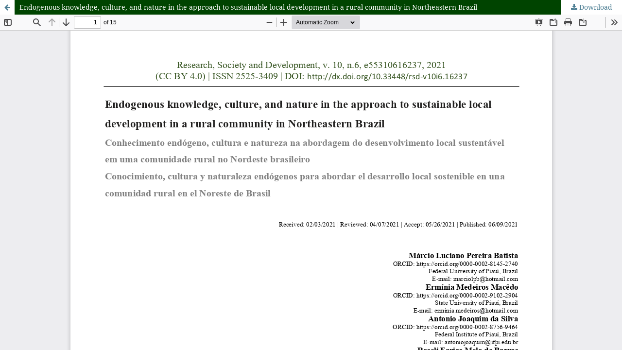

--- FILE ---
content_type: text/html; charset=utf-8
request_url: https://rsdjournal.org/index.php/rsd/article/view/16237/14414
body_size: 4501
content:
<!DOCTYPE html>
<html lang="en" xml:lang="en">
<head>
	<meta http-equiv="Content-Type" content="text/html; charset=utf-8" />
	<meta name="viewport" content="width=device-width, initial-scale=1.0" />
	<title>View of Endogenous knowledge, culture, and nature in the approach to sustainable local development in a rural community in Northeastern Brazil</title>

	
<meta name="generator" content="Open Journal Systems 3.4.0.9" />
<script async src="https://cse.google.com/cse.js?cx=c01615ac26f684885">
</script>

<meta name="theme-color" content="#004400" />

<!-- Global site tag (gtag.js) - Google Analytics -->
<script async src="https://www.googletagmanager.com/gtag/js?id=UA-173565860-1"></script>
<script>
  window.dataLayer = window.dataLayer || [];
  function gtag(){dataLayer.push(arguments);}
  gtag('js', new Date());

  gtag('config', 'UA-173565860-1');
</script>


<script
  src="https://code.jquery.com/jquery-2.2.4.js"
  integrity="sha256-iT6Q9iMJYuQiMWNd9lDyBUStIq/8PuOW33aOqmvFpqI="
  crossorigin="anonymous"></script>




<script>
$( document ).ready(function() {

$(".headerSearchPrompt.search_prompt").click(function(){
if($("input[name=query]").val()!="") {

window.location = 'https://rsdjournal.org/index.php/rsd/search/search?query='+$("input[name=query]").val();


}

return false;
});

});
</script>

	<link rel="stylesheet" href="https://rsdjournal.org/rsd/$$$call$$$/page/page/css?name=stylesheet" type="text/css" /><link rel="stylesheet" href="https://rsdjournal.org/lib/pkp/styles/fontawesome/fontawesome.css?v=3.4.0.9" type="text/css" /><link rel="stylesheet" href="https://rsdjournal.org/public/journals/1/styleSheet.css?d=2021-03-22+19%3A37%3A43" type="text/css" />
	<script src="https://rsdjournal.org/lib/pkp/lib/vendor/components/jquery/jquery.min.js?v=3.4.0.9" type="text/javascript"></script><script src="https://rsdjournal.org/lib/pkp/lib/vendor/components/jqueryui/jquery-ui.min.js?v=3.4.0.9" type="text/javascript"></script><script src="https://rsdjournal.org/plugins/themes/default/js/lib/popper/popper.js?v=3.4.0.9" type="text/javascript"></script><script src="https://rsdjournal.org/plugins/themes/default/js/lib/bootstrap/util.js?v=3.4.0.9" type="text/javascript"></script><script src="https://rsdjournal.org/plugins/themes/default/js/lib/bootstrap/dropdown.js?v=3.4.0.9" type="text/javascript"></script><script src="https://rsdjournal.org/plugins/themes/default/js/main.js?v=3.4.0.9" type="text/javascript"></script><script type="text/javascript">
(function (w, d, s, l, i) { w[l] = w[l] || []; var f = d.getElementsByTagName(s)[0],
j = d.createElement(s), dl = l != 'dataLayer' ? '&l=' + l : ''; j.async = true;
j.src = 'https://www.googletagmanager.com/gtag/js?id=' + i + dl; f.parentNode.insertBefore(j, f);
function gtag(){dataLayer.push(arguments)}; gtag('js', new Date()); gtag('config', i); })
(window, document, 'script', 'dataLayer', 'UA-142456660-1');
</script>
</head>
<body class="pkp_page_article pkp_op_view">

		<header class="header_view">

		<a href="https://rsdjournal.org/rsd/article/view/16237" class="return">
			<span class="pkp_screen_reader">
									Return to Article Details
							</span>
		</a>

		<a href="https://rsdjournal.org/rsd/article/view/16237" class="title">
			Endogenous knowledge, culture, and nature in the approach to sustainable local development in a rural community in Northeastern Brazil
		</a>

		<a href="https://rsdjournal.org/rsd/article/download/16237/14414/206573" class="download" download>
			<span class="label">
				Download
			</span>
			<span class="pkp_screen_reader">
				Download PDF
			</span>
		</a>

	</header>

	<script type="text/javascript">
		// Creating iframe's src in JS instead of Smarty so that EZProxy-using sites can find our domain in $pdfUrl and do their rewrites on it.
		$(document).ready(function() {
			var urlBase = "https://rsdjournal.org/plugins/generic/pdfJsViewer/pdf.js/web/viewer.html?file=";
			var pdfUrl = "https://rsdjournal.org/rsd/article/download/16237/14414/206573";
			$("#pdfCanvasContainer > iframe").attr("src", urlBase + encodeURIComponent(pdfUrl));
		});
	</script>

	<div id="pdfCanvasContainer" class="galley_view">
				<iframe src="" width="100%" height="100%" style="min-height: 500px;" title="PDF of Endogenous knowledge, culture, and nature in the approach to sustainable local development in a rural community in Northeastern Brazil" allow="fullscreen" webkitallowfullscreen="webkitallowfullscreen"></iframe>
	</div>
	
</body>
</html>
